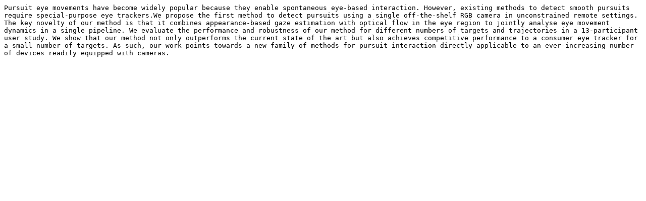

--- FILE ---
content_type: text/plain; charset=ISO-8859-1
request_url: https://vs.inf.ethz.ch/publ/papers/mbace_etra2020.abstract.txt
body_size: 826
content:
Pursuit eye movements have become widely popular because they enable spontaneous eye-based interaction. However, existing methods to detect smooth pursuits require special-purpose eye trackers.We propose the first method to detect pursuits using a single off-the-shelf RGB camera in unconstrained remote settings. The key novelty of our method is that it combines appearance-based gaze estimation with optical flow in the eye region to jointly analyse eye movement dynamics in a single pipeline. We evaluate the performance and robustness of our method for different numbers of targets and trajectories in a 13-participant user study. We show that our method not only outperforms the current state of the art but also achieves competitive performance to a consumer eye tracker for a small number of targets. As such, our work points towards a new family of methods for pursuit interaction directly applicable to an ever-increasing number of devices readily equipped with cameras.